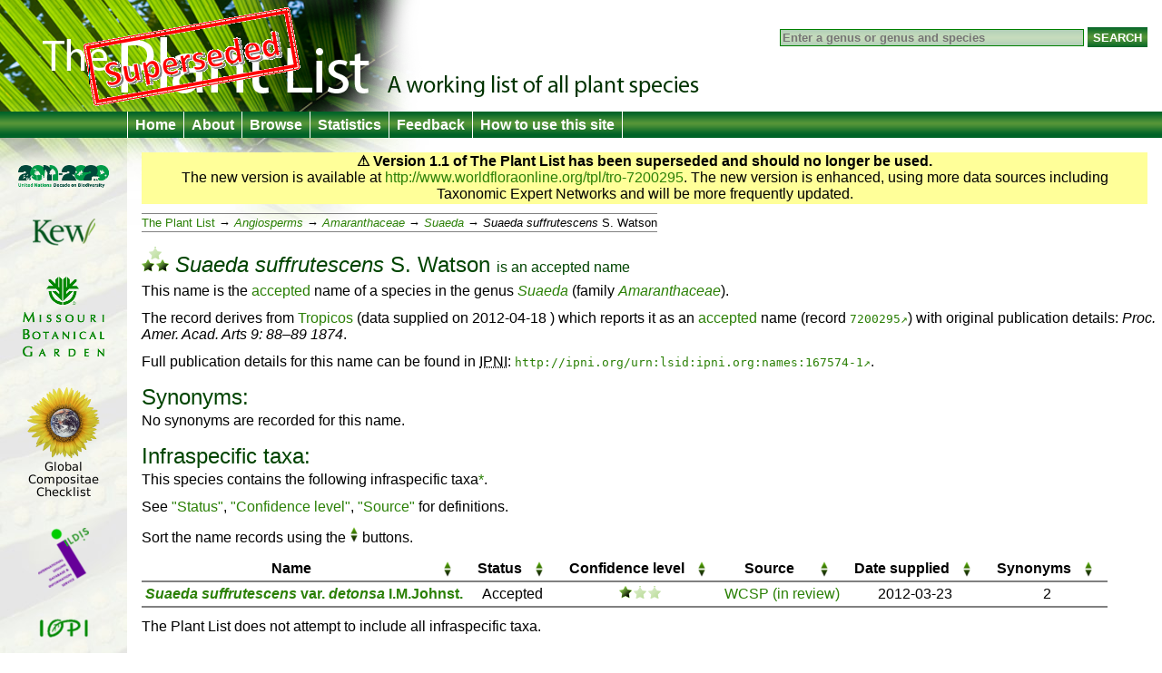

--- FILE ---
content_type: text/html;charset=UTF-8
request_url: http://www.plantlist.org/tpl1.1/record/tro-7200295
body_size: 4213
content:
<!DOCTYPE html>
<html lang="en">
<head>
	<meta charset="UTF-8">
	<meta http-equiv="X-UA-Compatible" content="IE=Edge"/>
	<title>Suaeda suffrutescens S. Watson — The Plant List</title>
	<link rel="search" type="application/opensearchdescription+xml" href="/1.1/opensearch.xml" title="The Plant List" />
	<script type="text/javascript" src="/1.1/img/jquery-1.4.3.min.js"></script>
	<script type="text/javascript" src="/1.1/img/jquery.tablesorter.min.js"></script>
<!--[if lt IE 9]><script type="text/javascript" src="/1.1/img/html5.js"></script><![endif]-->
	<script type="text/javascript" src="/1.1/img/bsn.AutoSuggest_2.1.3.js"></script>
	<script type="text/javascript" src="/1.1/img/tpl.js"></script>
	
	<link rel="stylesheet" href="/1.1/img/tpl.css"/>
<!--[if lt IE 9]><link rel="stylesheet" href="/1.1/img/tpl-ie8.css"/><![endif]-->
<!--[if lt IE 8]><link rel="stylesheet" href="/1.1/img/tpl-ie7.css"/><![endif]-->
<!--[if lt IE 7]><link rel="stylesheet" href="/1.1/img/tpl-ie6.css"/><![endif]-->
</head>
<body>

<header>
	<h1><a href="/">The Plant List &mdash; A working list for all plant species</a></h1>

	<form id="headerSearchForm" action="/tpl1.1/search" method="get">
		<input id="q" name="q" placeholder="Enter a genus or genus and species" type="search" value="" size="40"/>
		<input type="submit" value="Search" />
	</form>
</header>

<nav>
	<ul>
		<li><a href="/">Home</a></li>
		<li><a href="/1.1/about/">About</a></li>
		<li><a href="/1.1/browse/">Browse</a></li>
		<li><a href="/1.1/statistics/">Statistics</a></li>
		<li><a href="/1.1/feedback/">Feedback</a></li>
		<li><a href="/1.1/help/">How to use this site</a></li>
	</ul>
</nav>

<div id="container">
	<div id="logo">
		<ul>
			<li><a href="http://www.cbd.int/2011-2020"><img src="/1.1/img/logo-2011.png" alt="2011–2020 United Nations Decade on Biodiversity"/></a></li>
			<li><a href="http://www.kew.org/"><img src="/1.1/img/logo-kew.png" alt="Royal Botanic Gardens, Kew"/></a></li>
			<li><a href="http://www.mobot.org/"><img src="/1.1/img/logo-missouri.png" alt="Missouri Botanical Garden"/></a></li>
			<li><a href="http://www.compositae.org/checklist/"><img src="/1.1/img/logo-tica.png" alt="International Compositae Alliance"/></a></li>
			<li><a href="http://www.ildis.org/"><img src="/1.1/img/logo-ildis.png" alt="ILDIS"/></a></li>
			<li><a href="http://plantnet.rbgsyd.nsw.gov.au/iopi/iopihome.htm"><img src="/1.1/img/logo-iopi.png" alt="IOPI"/></a></li>
			<li><a href="http://www.nybg.org/"><img src="/1.1/img/logo-nybg.png" alt="New York Botanic Garden"/></a></li>
			<li><a href="http://www.ipni.org/"><img src="/1.1/img/logo-ipni.png" alt="International Plant Names Index"/></a></li>
			<li><a href="http://www.cbd.int/"><img src="/1.1/img/logo-cbd.png" alt="Convention on Biological Diversity"/></a></li>
			<li><a href="http://www.rbge.org.uk/"><img src="/1.1/img/logo-rbge.png" alt="Royal Botanic Garden Edinburgh"/></a></li>
			<li><a href="http://www.sanbi.org/"><img src="/1.1/img/logo-sanbi.png" alt="South African National Biodiversity Institute"/></a></li>
			<li><a href="http://www.ville-ge.ch/cjb/"><img src="/1.1/img/logo-cjb.png" alt="Les conservatoire et jardin botaniques de la Ville de Genève"/></a></li>
		</ul>
	</div>

	<div id="columns">








<section id="warnVersion">
    <p><strong>&#9888; Version 1.1 of The Plant List has been superseded and should no longer be used.</strong></p>
    <p>The new version is available at <a href="http://www.worldfloraonline.org/tpl/tro-7200295">http://www.worldfloraonline.org/tpl/tro-7200295</a>. The new version is enhanced, using more data sources including Taxonomic Expert Networks and will be more frequently updated.</p>
</section>


<ul class="bread">
    <li><a href="/1.1/browse/">The Plant List</a>
        
            <ul>
                <li><a href="/1.1/browse/A/"><i class="majorgroup">Angiosperms</i></a>
                    <ul>
                        <li><a href="/1.1/browse/A/Amaranthaceae/"><i class="family">Amaranthaceae</i></a>
                            <ul>
                                <li><a href="/1.1/browse/A/Amaranthaceae/Suaeda/"><i
                                        class="genus">Suaeda</i></a>
                                    
                                    
                                        <ul>
                                            <li>
                                                <span class="name"><i class="genus">Suaeda</i> <i class="species">suffrutescens</i> <span class="authorship">S. Watson</span></span>
                                            </li>
                                        </ul>
                                    
                                </li>
                            </ul>
                        </li>
                    </ul>
                </li>
            </ul>
        </li>
</ul>

<section>

    

    <h1>
        <span class="C-M"><img src="/1.1/img/bM.png"
                                                   alt="M"/></span>
        <span class="name"><i class="genus">Suaeda</i> <i class="species">suffrutescens</i> <span class="authorship">S. Watson</span></span>
        <span class="subtitle">is an <a href="/1.1/about/#accepted">accepted</a> name
</span>
    </h1>

    <p>
        This name is the <a href="/1.1/about/#accepted">accepted</a> name of a species in the genus <a href="/1.1/browse/A/Amaranthaceae/Suaeda/"><i
            class="genus">Suaeda</i></a>
        (family <a href="/1.1/browse/A/Amaranthaceae/"><i class="family">Amaranthaceae</i></a>).
    </p>

        

    
    
    
    
    <p>The record derives from <a href="/1.1/about/#tropicos">Tropicos</a>
        (data supplied on
            <time>2012-04-18</time>
            )
        which reports it as an <a
                href="/1.1/about/#accepted">accepted</a> name (record <code><a rel="external"
                                                          href="http://www.tropicos.org/Name/7200295">7200295</a></code>) with original publication details: <cite>Proc. Amer. Acad. Arts 9: 88–89 1874</cite>.
    </p>

    
    
    
    <p>Full publication details for this name can be found in <abbr title="International Plant Names Index">IPNI</abbr>:
        <code><a rel="external" href="http://www.ipni.org/ipni/idPlantNameSearch.do?id=167574-1">http://ipni.org/urn:lsid:ipni.org:names:167574-1</a></code>.
    </p>
    

    
        <h2>Synonyms:</h2>
        
        
            <p>No synonyms are recorded for this name.</p>
        
        
    

    
        <h2>Infraspecific taxa:</h2>
        <p>This species contains the following infraspecific taxa<a href="#incompleteInfraspecifics">*</a>.</p>
        
        <p id="tablehelp">See <a href="/1.1/about/#status">"Status"</a>, <a href="/1.1/about/#confidence">"Confidence level"</a>, <a href="/1.1/about/#collaborators">"Source"</a> for definitions.</p>

<table class="names includedTaxa" id="tbl-includedTaxa">
<thead>
	<tr>
		<th>Name</th>
		<th>Status</th>
		<th>Confi&shy;dence level</th>
		<th>Source</th>
		<th>Date supplied</th>
		<th>Synonyms</th>
	</tr>
</thead>
<tbody>




	<tr id="Suaeda-S">

		<td class="name Accepted"><a href='/tpl1.1/record/kew-2491222'><span class="name"><i class="genus">Suaeda</i> <i class="species">suffrutescens</i> <span class="infraspr">var.</span> <i class="infraspe">detonsa</i> <span class="authorship">I.M.Johnst.</span></span></a></td>
		<td>Accepted</td>
		<td class="C-L"><img src="/1.1/img/L.png" alt="L"/></td>
		<td class="source"><a href="/1.1/about/#wcsir">WCSP (in review)</a></td>
		<td class="dateExported"><time>2012-03-23</time></td>
		<td class="countSynonyms">2</td>
	</tr>

</tbody>
</table>

<script type="text/javascript">tplTableInit("tbl-includedTaxa");</script>

        <p id="incompleteInfraspecifics">The Plant List does not attempt to include all infraspecific taxa.</p>
    

</section>


    <section class="hidePrint">
        <h2>Further information</h2>

        <p>The following databases may contain further information on this name. Please click on any button to follow a
            link to that database.</p>

        <ul id="furtherInformation">
            <li class="checklist"><a rel="external"
                                     href="http://apps.kew.org/wcsp/qsearch.do?plantName=Suaeda+suffrutescens"><img
                    src="/1.1/img/fi-kew.png" alt="Kew"/><span>World Checklist of Selected Plant Families</span></a>
            </li>
            <li class="checklist"><a rel="external"
                                     href="http://www.tropicos.org/Name/7200295"><img
                    src="/1.1/img/fi-tropicos.png" alt=""/><span>Tropicos</span></a></li>
            <li class="checklist"><a rel="external"
                                     href="http://www.catalogueoflife.org/annual-checklist/2010/search/all/key/Suaeda+suffrutescens"><img
                    src="/1.1/img/fi-col.png" alt="Species 2000 ITIS"/><span>Catalogue of Life</span></a></li>
            <li class="checklist"><a rel="external"
                                     href="http://www.ville-ge.ch/musinfo/bd/cjb/africa/resultat.php?efNom=Suaeda+suffrutescens&amp;efFamille=&amp;projet%5B%5D=FSA&amp;projet%5B%5D=FTA&amp;projet%5B%5D=FNA&amp;projet%5B%5D=BDM&amp;langue=en&amp;pbRecherche=Rechercher"><img
                    src="/1.1/img/fi-apd.png" alt="APD"/><span>African Plant Database</span></a></li>
            <!--
		<li class="checklist"><a rel="external" href="http://floradobrasil.jbrj.gov.br/jabot/listaBrasil/ConsultaPublicaUC/BemVindoConsultaPublicaConsultar.do?invalidatePageControlCounter=16&amp;idsFilhosAlgas=%5B2%5D&amp;idsFilhosFungos=%5B1%2C10%2C11%5D&amp;lingua=en&amp;grupo=5&amp;familia=null&amp;genero=Suaeda&amp;especie=suffrutescens&amp;autor=&amp;nomeVernaculo=&amp;nomeCompleto=&amp;formaVida=null&amp;substrato=null&amp;ocorrencia=OCORRE&amp;regiao=QUALQUER&amp;estado=QUALQUER&amp;domFitogeograficos=QUALQUER&amp;bacia=QUALQUER&amp;endemismo=TODOS&amp;origem=TODOS&amp;vegetacao=TODOS&amp;mostrarAte=SUBESP_VAR&amp;opcoesBusca=TODOS_OS_NOMES"><img src="/1.1/img/fi-bfo.png" alt="BFO"/><span>Brazilian Flora Online</span></a></li>
		<li class="checklist"><a rel="external" href="http://floradobrasil.jbrj.gov.br"><img src="/1.1/img/fi-bfo.png" alt="BFO"/><span>Brazilian Flora Online</span></a></li>
		-->
            <li class="checklist"><a
                    rel="external" href="http://floradobrasil.jbrj.gov.br/jabot/listaBrasil/ConsultaPublicaUC/BemVindoConsultaPublicaConsultar.do?invalidatePageControlCounter=16&amp;idsFilhosAlgas=%5B2%5D&amp;idsFilhosFungos=%5B1%2C10%2C11%5D&amp;lingua=en&amp;grupo=5&amp;familia=null&amp;genero=Suaeda&amp;especie=suffrutescens&amp;autor=&amp;nomeVernaculo=&amp;nomeCompleto=&amp;formaVida=null&amp;substrato=null&amp;ocorrencia=OCORRE&amp;regiao=QUALQUER&amp;estado=QUALQUER&amp;domFitogeograficos=QUALQUER&amp;bacia=QUALQUER&amp;endemismo=TODOS&amp;origem=TODOS&amp;vegetacao=TODOS&amp;mostrarAte=SUBESP_VAR&amp;opcoesBusca=TODOS_OS_NOMES"><img src="/1.1/img/fi-bfo.png" alt="BFO"/><span>Brazilian Flora Online</span></a>
            </li>

            <li class="specimens"><a rel="external"
                                     href="http://data.gbif.org/search/taxa/Suaeda+suffrutescens"><img
                    src="/1.1/img/fi-gbif.png" alt="GBIF"/><span>Global Biodiversity Information Facility</span></a>
            </li>
            <li class="specimens"><a rel="external"
                                     href="http://sweetgum.nybg.org/vh/specimen_list.php?Where=DetFiledAsTaxonLocal+CONTAINS+'Suaeda+suffrutescens'"><img
                    src="/1.1/img/fi-nybg.png" alt=""/><span>The New York Botanical Garden Virtual Herbarium</span></a>
            </li>
            <li class="specimens"><a rel="external"
                                     href="http://plants.jstor.org/search?genus=Suaeda&amp;species=suffrutescens"><img
                    src="/1.1/img/fi-jstor.png" alt=""/><span>JSTOR Plant Science</span></a></li>
            <li class="specimens"><a rel="external"
                                     href="http://apps.kew.org/herbcat/getHomePageResults.do?homePageSearchText=Suaeda+suffrutescens"><img
                    src="/1.1/img/fi-kew.png" alt="Kew"/><span>Herbarium Catalogue <small>Royal Botanic Gardens, Kew</small></span></a>
            </li>

            <li class="molecular"><a rel="external"
                                     href="http://www.ncbi.nlm.nih.gov/gquery/?term=Suaeda+suffrutescens"><img
                    src="/1.1/img/fi-genbank.png" alt=""/><span>National Center for Biotechnology Information</span></a>
            </li>
            <li class="molecular"><a rel="external"
                                     href="http://www.ncbi.nlm.nih.gov/sites/entrez?db=nuccore&amp;term=Suaeda+suffrutescens"><img
                    src="/1.1/img/fi-genbank.png" alt=""/><span>GenBank &mdash; Nucleotide <small>Alphabet of Life</small></span></a>
            </li>

            <li><a rel="external" href="http://www.eol.org/search?q=Suaeda+suffrutescens"><img
                    src="/1.1/img/fi-eol.png" alt="eol"/><span>Encyclopedia of Life</span></a></li>
            <li><a rel="external"
                   href="http://epic.kew.org/searchepic/summaryquery.do?searchAll=true&amp;scientificName=Suaeda+suffrutescens"><img
                    src="/1.1/img/fi-kew.png" alt=""/><span>Royal Botanic Gardens, Kew <small>Plant information portal</small></span></a>
            </li>
            <li><a rel="external" href="http://www.biodiversitylibrary.org/name/Suaeda_suffrutescens"><img
                    src="/1.1/img/fi-bhl.png" alt=""/><span>Biodiversity Heritage Library</span></a></li>
            <li><a rel="external"
                   href="http://species.wikimedia.org/w/index.php?title=Special%3ASearch&amp;search=Suaeda+suffrutescens"><img
                    src="/1.1/img/fi-wikispecies.png" alt=""/><span>Wikispecies</span></a></li>
                
            <li><a rel="external" href="http://images.google.com/images?q=%22Suaeda+suffrutescens%22"><img
                    src="/1.1/img/fi-google.png" alt=""/><span>Google Images</span></a></li>
        </ul>

        <p class="clear"><strong>To return to <cite>The Plant List</cite>:</strong> please use your browser's back
            button to return to this page.</p>

    </section>



    <section id="oldVersion">
        <h2>Earlier versions</h2>

        

        

            

            
                <p>This name was in version 1 of The Plant List, record <a
                        href="/tpl/record/tro-7200295?ref=tpl2">tro-7200295</a>.</p>
                <ul>
                    <li>this name record <em>has </em> changed</li>
                    <li>names related to this name <em>have </em> changed
                    </li>
                </ul>
            
        
    </section>


	</div>
</div>

<footer>
	<p>
		&copy; The Plant List 2013 &mdash;
		<a rel="license" href="/1.1/terms/">Terms and Conditions</a> &mdash;
		<a href="/1.1/cite/">How to Cite</a>
	</p>
</footer>

<script type="text/javascript" src="http://include.reinvigorate.net/re_.js"></script>
<script type="text/javascript">
try {
	reinvigorate.track("qqd10-7tcw301jmk");
} catch(err) {}
</script>

</body>
</html>

